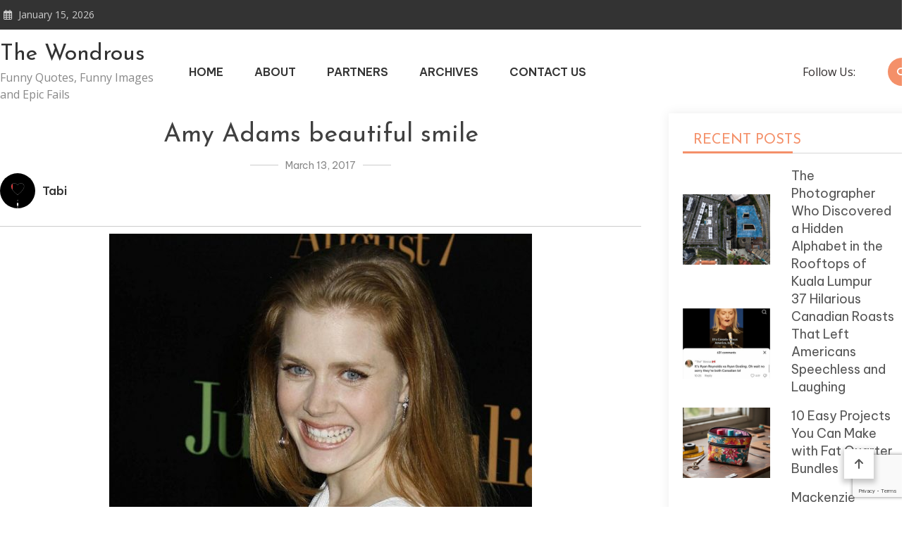

--- FILE ---
content_type: text/html; charset=utf-8
request_url: https://www.google.com/recaptcha/api2/anchor?ar=1&k=6LfnH2wnAAAAACN0Efw8k1gAX2Cgw5CadBtKt9Yz&co=aHR0cHM6Ly90aGV3b25kcm91cy5jb206NDQz&hl=en&v=PoyoqOPhxBO7pBk68S4YbpHZ&size=invisible&anchor-ms=20000&execute-ms=30000&cb=1vf6s27q7ah8
body_size: 48585
content:
<!DOCTYPE HTML><html dir="ltr" lang="en"><head><meta http-equiv="Content-Type" content="text/html; charset=UTF-8">
<meta http-equiv="X-UA-Compatible" content="IE=edge">
<title>reCAPTCHA</title>
<style type="text/css">
/* cyrillic-ext */
@font-face {
  font-family: 'Roboto';
  font-style: normal;
  font-weight: 400;
  font-stretch: 100%;
  src: url(//fonts.gstatic.com/s/roboto/v48/KFO7CnqEu92Fr1ME7kSn66aGLdTylUAMa3GUBHMdazTgWw.woff2) format('woff2');
  unicode-range: U+0460-052F, U+1C80-1C8A, U+20B4, U+2DE0-2DFF, U+A640-A69F, U+FE2E-FE2F;
}
/* cyrillic */
@font-face {
  font-family: 'Roboto';
  font-style: normal;
  font-weight: 400;
  font-stretch: 100%;
  src: url(//fonts.gstatic.com/s/roboto/v48/KFO7CnqEu92Fr1ME7kSn66aGLdTylUAMa3iUBHMdazTgWw.woff2) format('woff2');
  unicode-range: U+0301, U+0400-045F, U+0490-0491, U+04B0-04B1, U+2116;
}
/* greek-ext */
@font-face {
  font-family: 'Roboto';
  font-style: normal;
  font-weight: 400;
  font-stretch: 100%;
  src: url(//fonts.gstatic.com/s/roboto/v48/KFO7CnqEu92Fr1ME7kSn66aGLdTylUAMa3CUBHMdazTgWw.woff2) format('woff2');
  unicode-range: U+1F00-1FFF;
}
/* greek */
@font-face {
  font-family: 'Roboto';
  font-style: normal;
  font-weight: 400;
  font-stretch: 100%;
  src: url(//fonts.gstatic.com/s/roboto/v48/KFO7CnqEu92Fr1ME7kSn66aGLdTylUAMa3-UBHMdazTgWw.woff2) format('woff2');
  unicode-range: U+0370-0377, U+037A-037F, U+0384-038A, U+038C, U+038E-03A1, U+03A3-03FF;
}
/* math */
@font-face {
  font-family: 'Roboto';
  font-style: normal;
  font-weight: 400;
  font-stretch: 100%;
  src: url(//fonts.gstatic.com/s/roboto/v48/KFO7CnqEu92Fr1ME7kSn66aGLdTylUAMawCUBHMdazTgWw.woff2) format('woff2');
  unicode-range: U+0302-0303, U+0305, U+0307-0308, U+0310, U+0312, U+0315, U+031A, U+0326-0327, U+032C, U+032F-0330, U+0332-0333, U+0338, U+033A, U+0346, U+034D, U+0391-03A1, U+03A3-03A9, U+03B1-03C9, U+03D1, U+03D5-03D6, U+03F0-03F1, U+03F4-03F5, U+2016-2017, U+2034-2038, U+203C, U+2040, U+2043, U+2047, U+2050, U+2057, U+205F, U+2070-2071, U+2074-208E, U+2090-209C, U+20D0-20DC, U+20E1, U+20E5-20EF, U+2100-2112, U+2114-2115, U+2117-2121, U+2123-214F, U+2190, U+2192, U+2194-21AE, U+21B0-21E5, U+21F1-21F2, U+21F4-2211, U+2213-2214, U+2216-22FF, U+2308-230B, U+2310, U+2319, U+231C-2321, U+2336-237A, U+237C, U+2395, U+239B-23B7, U+23D0, U+23DC-23E1, U+2474-2475, U+25AF, U+25B3, U+25B7, U+25BD, U+25C1, U+25CA, U+25CC, U+25FB, U+266D-266F, U+27C0-27FF, U+2900-2AFF, U+2B0E-2B11, U+2B30-2B4C, U+2BFE, U+3030, U+FF5B, U+FF5D, U+1D400-1D7FF, U+1EE00-1EEFF;
}
/* symbols */
@font-face {
  font-family: 'Roboto';
  font-style: normal;
  font-weight: 400;
  font-stretch: 100%;
  src: url(//fonts.gstatic.com/s/roboto/v48/KFO7CnqEu92Fr1ME7kSn66aGLdTylUAMaxKUBHMdazTgWw.woff2) format('woff2');
  unicode-range: U+0001-000C, U+000E-001F, U+007F-009F, U+20DD-20E0, U+20E2-20E4, U+2150-218F, U+2190, U+2192, U+2194-2199, U+21AF, U+21E6-21F0, U+21F3, U+2218-2219, U+2299, U+22C4-22C6, U+2300-243F, U+2440-244A, U+2460-24FF, U+25A0-27BF, U+2800-28FF, U+2921-2922, U+2981, U+29BF, U+29EB, U+2B00-2BFF, U+4DC0-4DFF, U+FFF9-FFFB, U+10140-1018E, U+10190-1019C, U+101A0, U+101D0-101FD, U+102E0-102FB, U+10E60-10E7E, U+1D2C0-1D2D3, U+1D2E0-1D37F, U+1F000-1F0FF, U+1F100-1F1AD, U+1F1E6-1F1FF, U+1F30D-1F30F, U+1F315, U+1F31C, U+1F31E, U+1F320-1F32C, U+1F336, U+1F378, U+1F37D, U+1F382, U+1F393-1F39F, U+1F3A7-1F3A8, U+1F3AC-1F3AF, U+1F3C2, U+1F3C4-1F3C6, U+1F3CA-1F3CE, U+1F3D4-1F3E0, U+1F3ED, U+1F3F1-1F3F3, U+1F3F5-1F3F7, U+1F408, U+1F415, U+1F41F, U+1F426, U+1F43F, U+1F441-1F442, U+1F444, U+1F446-1F449, U+1F44C-1F44E, U+1F453, U+1F46A, U+1F47D, U+1F4A3, U+1F4B0, U+1F4B3, U+1F4B9, U+1F4BB, U+1F4BF, U+1F4C8-1F4CB, U+1F4D6, U+1F4DA, U+1F4DF, U+1F4E3-1F4E6, U+1F4EA-1F4ED, U+1F4F7, U+1F4F9-1F4FB, U+1F4FD-1F4FE, U+1F503, U+1F507-1F50B, U+1F50D, U+1F512-1F513, U+1F53E-1F54A, U+1F54F-1F5FA, U+1F610, U+1F650-1F67F, U+1F687, U+1F68D, U+1F691, U+1F694, U+1F698, U+1F6AD, U+1F6B2, U+1F6B9-1F6BA, U+1F6BC, U+1F6C6-1F6CF, U+1F6D3-1F6D7, U+1F6E0-1F6EA, U+1F6F0-1F6F3, U+1F6F7-1F6FC, U+1F700-1F7FF, U+1F800-1F80B, U+1F810-1F847, U+1F850-1F859, U+1F860-1F887, U+1F890-1F8AD, U+1F8B0-1F8BB, U+1F8C0-1F8C1, U+1F900-1F90B, U+1F93B, U+1F946, U+1F984, U+1F996, U+1F9E9, U+1FA00-1FA6F, U+1FA70-1FA7C, U+1FA80-1FA89, U+1FA8F-1FAC6, U+1FACE-1FADC, U+1FADF-1FAE9, U+1FAF0-1FAF8, U+1FB00-1FBFF;
}
/* vietnamese */
@font-face {
  font-family: 'Roboto';
  font-style: normal;
  font-weight: 400;
  font-stretch: 100%;
  src: url(//fonts.gstatic.com/s/roboto/v48/KFO7CnqEu92Fr1ME7kSn66aGLdTylUAMa3OUBHMdazTgWw.woff2) format('woff2');
  unicode-range: U+0102-0103, U+0110-0111, U+0128-0129, U+0168-0169, U+01A0-01A1, U+01AF-01B0, U+0300-0301, U+0303-0304, U+0308-0309, U+0323, U+0329, U+1EA0-1EF9, U+20AB;
}
/* latin-ext */
@font-face {
  font-family: 'Roboto';
  font-style: normal;
  font-weight: 400;
  font-stretch: 100%;
  src: url(//fonts.gstatic.com/s/roboto/v48/KFO7CnqEu92Fr1ME7kSn66aGLdTylUAMa3KUBHMdazTgWw.woff2) format('woff2');
  unicode-range: U+0100-02BA, U+02BD-02C5, U+02C7-02CC, U+02CE-02D7, U+02DD-02FF, U+0304, U+0308, U+0329, U+1D00-1DBF, U+1E00-1E9F, U+1EF2-1EFF, U+2020, U+20A0-20AB, U+20AD-20C0, U+2113, U+2C60-2C7F, U+A720-A7FF;
}
/* latin */
@font-face {
  font-family: 'Roboto';
  font-style: normal;
  font-weight: 400;
  font-stretch: 100%;
  src: url(//fonts.gstatic.com/s/roboto/v48/KFO7CnqEu92Fr1ME7kSn66aGLdTylUAMa3yUBHMdazQ.woff2) format('woff2');
  unicode-range: U+0000-00FF, U+0131, U+0152-0153, U+02BB-02BC, U+02C6, U+02DA, U+02DC, U+0304, U+0308, U+0329, U+2000-206F, U+20AC, U+2122, U+2191, U+2193, U+2212, U+2215, U+FEFF, U+FFFD;
}
/* cyrillic-ext */
@font-face {
  font-family: 'Roboto';
  font-style: normal;
  font-weight: 500;
  font-stretch: 100%;
  src: url(//fonts.gstatic.com/s/roboto/v48/KFO7CnqEu92Fr1ME7kSn66aGLdTylUAMa3GUBHMdazTgWw.woff2) format('woff2');
  unicode-range: U+0460-052F, U+1C80-1C8A, U+20B4, U+2DE0-2DFF, U+A640-A69F, U+FE2E-FE2F;
}
/* cyrillic */
@font-face {
  font-family: 'Roboto';
  font-style: normal;
  font-weight: 500;
  font-stretch: 100%;
  src: url(//fonts.gstatic.com/s/roboto/v48/KFO7CnqEu92Fr1ME7kSn66aGLdTylUAMa3iUBHMdazTgWw.woff2) format('woff2');
  unicode-range: U+0301, U+0400-045F, U+0490-0491, U+04B0-04B1, U+2116;
}
/* greek-ext */
@font-face {
  font-family: 'Roboto';
  font-style: normal;
  font-weight: 500;
  font-stretch: 100%;
  src: url(//fonts.gstatic.com/s/roboto/v48/KFO7CnqEu92Fr1ME7kSn66aGLdTylUAMa3CUBHMdazTgWw.woff2) format('woff2');
  unicode-range: U+1F00-1FFF;
}
/* greek */
@font-face {
  font-family: 'Roboto';
  font-style: normal;
  font-weight: 500;
  font-stretch: 100%;
  src: url(//fonts.gstatic.com/s/roboto/v48/KFO7CnqEu92Fr1ME7kSn66aGLdTylUAMa3-UBHMdazTgWw.woff2) format('woff2');
  unicode-range: U+0370-0377, U+037A-037F, U+0384-038A, U+038C, U+038E-03A1, U+03A3-03FF;
}
/* math */
@font-face {
  font-family: 'Roboto';
  font-style: normal;
  font-weight: 500;
  font-stretch: 100%;
  src: url(//fonts.gstatic.com/s/roboto/v48/KFO7CnqEu92Fr1ME7kSn66aGLdTylUAMawCUBHMdazTgWw.woff2) format('woff2');
  unicode-range: U+0302-0303, U+0305, U+0307-0308, U+0310, U+0312, U+0315, U+031A, U+0326-0327, U+032C, U+032F-0330, U+0332-0333, U+0338, U+033A, U+0346, U+034D, U+0391-03A1, U+03A3-03A9, U+03B1-03C9, U+03D1, U+03D5-03D6, U+03F0-03F1, U+03F4-03F5, U+2016-2017, U+2034-2038, U+203C, U+2040, U+2043, U+2047, U+2050, U+2057, U+205F, U+2070-2071, U+2074-208E, U+2090-209C, U+20D0-20DC, U+20E1, U+20E5-20EF, U+2100-2112, U+2114-2115, U+2117-2121, U+2123-214F, U+2190, U+2192, U+2194-21AE, U+21B0-21E5, U+21F1-21F2, U+21F4-2211, U+2213-2214, U+2216-22FF, U+2308-230B, U+2310, U+2319, U+231C-2321, U+2336-237A, U+237C, U+2395, U+239B-23B7, U+23D0, U+23DC-23E1, U+2474-2475, U+25AF, U+25B3, U+25B7, U+25BD, U+25C1, U+25CA, U+25CC, U+25FB, U+266D-266F, U+27C0-27FF, U+2900-2AFF, U+2B0E-2B11, U+2B30-2B4C, U+2BFE, U+3030, U+FF5B, U+FF5D, U+1D400-1D7FF, U+1EE00-1EEFF;
}
/* symbols */
@font-face {
  font-family: 'Roboto';
  font-style: normal;
  font-weight: 500;
  font-stretch: 100%;
  src: url(//fonts.gstatic.com/s/roboto/v48/KFO7CnqEu92Fr1ME7kSn66aGLdTylUAMaxKUBHMdazTgWw.woff2) format('woff2');
  unicode-range: U+0001-000C, U+000E-001F, U+007F-009F, U+20DD-20E0, U+20E2-20E4, U+2150-218F, U+2190, U+2192, U+2194-2199, U+21AF, U+21E6-21F0, U+21F3, U+2218-2219, U+2299, U+22C4-22C6, U+2300-243F, U+2440-244A, U+2460-24FF, U+25A0-27BF, U+2800-28FF, U+2921-2922, U+2981, U+29BF, U+29EB, U+2B00-2BFF, U+4DC0-4DFF, U+FFF9-FFFB, U+10140-1018E, U+10190-1019C, U+101A0, U+101D0-101FD, U+102E0-102FB, U+10E60-10E7E, U+1D2C0-1D2D3, U+1D2E0-1D37F, U+1F000-1F0FF, U+1F100-1F1AD, U+1F1E6-1F1FF, U+1F30D-1F30F, U+1F315, U+1F31C, U+1F31E, U+1F320-1F32C, U+1F336, U+1F378, U+1F37D, U+1F382, U+1F393-1F39F, U+1F3A7-1F3A8, U+1F3AC-1F3AF, U+1F3C2, U+1F3C4-1F3C6, U+1F3CA-1F3CE, U+1F3D4-1F3E0, U+1F3ED, U+1F3F1-1F3F3, U+1F3F5-1F3F7, U+1F408, U+1F415, U+1F41F, U+1F426, U+1F43F, U+1F441-1F442, U+1F444, U+1F446-1F449, U+1F44C-1F44E, U+1F453, U+1F46A, U+1F47D, U+1F4A3, U+1F4B0, U+1F4B3, U+1F4B9, U+1F4BB, U+1F4BF, U+1F4C8-1F4CB, U+1F4D6, U+1F4DA, U+1F4DF, U+1F4E3-1F4E6, U+1F4EA-1F4ED, U+1F4F7, U+1F4F9-1F4FB, U+1F4FD-1F4FE, U+1F503, U+1F507-1F50B, U+1F50D, U+1F512-1F513, U+1F53E-1F54A, U+1F54F-1F5FA, U+1F610, U+1F650-1F67F, U+1F687, U+1F68D, U+1F691, U+1F694, U+1F698, U+1F6AD, U+1F6B2, U+1F6B9-1F6BA, U+1F6BC, U+1F6C6-1F6CF, U+1F6D3-1F6D7, U+1F6E0-1F6EA, U+1F6F0-1F6F3, U+1F6F7-1F6FC, U+1F700-1F7FF, U+1F800-1F80B, U+1F810-1F847, U+1F850-1F859, U+1F860-1F887, U+1F890-1F8AD, U+1F8B0-1F8BB, U+1F8C0-1F8C1, U+1F900-1F90B, U+1F93B, U+1F946, U+1F984, U+1F996, U+1F9E9, U+1FA00-1FA6F, U+1FA70-1FA7C, U+1FA80-1FA89, U+1FA8F-1FAC6, U+1FACE-1FADC, U+1FADF-1FAE9, U+1FAF0-1FAF8, U+1FB00-1FBFF;
}
/* vietnamese */
@font-face {
  font-family: 'Roboto';
  font-style: normal;
  font-weight: 500;
  font-stretch: 100%;
  src: url(//fonts.gstatic.com/s/roboto/v48/KFO7CnqEu92Fr1ME7kSn66aGLdTylUAMa3OUBHMdazTgWw.woff2) format('woff2');
  unicode-range: U+0102-0103, U+0110-0111, U+0128-0129, U+0168-0169, U+01A0-01A1, U+01AF-01B0, U+0300-0301, U+0303-0304, U+0308-0309, U+0323, U+0329, U+1EA0-1EF9, U+20AB;
}
/* latin-ext */
@font-face {
  font-family: 'Roboto';
  font-style: normal;
  font-weight: 500;
  font-stretch: 100%;
  src: url(//fonts.gstatic.com/s/roboto/v48/KFO7CnqEu92Fr1ME7kSn66aGLdTylUAMa3KUBHMdazTgWw.woff2) format('woff2');
  unicode-range: U+0100-02BA, U+02BD-02C5, U+02C7-02CC, U+02CE-02D7, U+02DD-02FF, U+0304, U+0308, U+0329, U+1D00-1DBF, U+1E00-1E9F, U+1EF2-1EFF, U+2020, U+20A0-20AB, U+20AD-20C0, U+2113, U+2C60-2C7F, U+A720-A7FF;
}
/* latin */
@font-face {
  font-family: 'Roboto';
  font-style: normal;
  font-weight: 500;
  font-stretch: 100%;
  src: url(//fonts.gstatic.com/s/roboto/v48/KFO7CnqEu92Fr1ME7kSn66aGLdTylUAMa3yUBHMdazQ.woff2) format('woff2');
  unicode-range: U+0000-00FF, U+0131, U+0152-0153, U+02BB-02BC, U+02C6, U+02DA, U+02DC, U+0304, U+0308, U+0329, U+2000-206F, U+20AC, U+2122, U+2191, U+2193, U+2212, U+2215, U+FEFF, U+FFFD;
}
/* cyrillic-ext */
@font-face {
  font-family: 'Roboto';
  font-style: normal;
  font-weight: 900;
  font-stretch: 100%;
  src: url(//fonts.gstatic.com/s/roboto/v48/KFO7CnqEu92Fr1ME7kSn66aGLdTylUAMa3GUBHMdazTgWw.woff2) format('woff2');
  unicode-range: U+0460-052F, U+1C80-1C8A, U+20B4, U+2DE0-2DFF, U+A640-A69F, U+FE2E-FE2F;
}
/* cyrillic */
@font-face {
  font-family: 'Roboto';
  font-style: normal;
  font-weight: 900;
  font-stretch: 100%;
  src: url(//fonts.gstatic.com/s/roboto/v48/KFO7CnqEu92Fr1ME7kSn66aGLdTylUAMa3iUBHMdazTgWw.woff2) format('woff2');
  unicode-range: U+0301, U+0400-045F, U+0490-0491, U+04B0-04B1, U+2116;
}
/* greek-ext */
@font-face {
  font-family: 'Roboto';
  font-style: normal;
  font-weight: 900;
  font-stretch: 100%;
  src: url(//fonts.gstatic.com/s/roboto/v48/KFO7CnqEu92Fr1ME7kSn66aGLdTylUAMa3CUBHMdazTgWw.woff2) format('woff2');
  unicode-range: U+1F00-1FFF;
}
/* greek */
@font-face {
  font-family: 'Roboto';
  font-style: normal;
  font-weight: 900;
  font-stretch: 100%;
  src: url(//fonts.gstatic.com/s/roboto/v48/KFO7CnqEu92Fr1ME7kSn66aGLdTylUAMa3-UBHMdazTgWw.woff2) format('woff2');
  unicode-range: U+0370-0377, U+037A-037F, U+0384-038A, U+038C, U+038E-03A1, U+03A3-03FF;
}
/* math */
@font-face {
  font-family: 'Roboto';
  font-style: normal;
  font-weight: 900;
  font-stretch: 100%;
  src: url(//fonts.gstatic.com/s/roboto/v48/KFO7CnqEu92Fr1ME7kSn66aGLdTylUAMawCUBHMdazTgWw.woff2) format('woff2');
  unicode-range: U+0302-0303, U+0305, U+0307-0308, U+0310, U+0312, U+0315, U+031A, U+0326-0327, U+032C, U+032F-0330, U+0332-0333, U+0338, U+033A, U+0346, U+034D, U+0391-03A1, U+03A3-03A9, U+03B1-03C9, U+03D1, U+03D5-03D6, U+03F0-03F1, U+03F4-03F5, U+2016-2017, U+2034-2038, U+203C, U+2040, U+2043, U+2047, U+2050, U+2057, U+205F, U+2070-2071, U+2074-208E, U+2090-209C, U+20D0-20DC, U+20E1, U+20E5-20EF, U+2100-2112, U+2114-2115, U+2117-2121, U+2123-214F, U+2190, U+2192, U+2194-21AE, U+21B0-21E5, U+21F1-21F2, U+21F4-2211, U+2213-2214, U+2216-22FF, U+2308-230B, U+2310, U+2319, U+231C-2321, U+2336-237A, U+237C, U+2395, U+239B-23B7, U+23D0, U+23DC-23E1, U+2474-2475, U+25AF, U+25B3, U+25B7, U+25BD, U+25C1, U+25CA, U+25CC, U+25FB, U+266D-266F, U+27C0-27FF, U+2900-2AFF, U+2B0E-2B11, U+2B30-2B4C, U+2BFE, U+3030, U+FF5B, U+FF5D, U+1D400-1D7FF, U+1EE00-1EEFF;
}
/* symbols */
@font-face {
  font-family: 'Roboto';
  font-style: normal;
  font-weight: 900;
  font-stretch: 100%;
  src: url(//fonts.gstatic.com/s/roboto/v48/KFO7CnqEu92Fr1ME7kSn66aGLdTylUAMaxKUBHMdazTgWw.woff2) format('woff2');
  unicode-range: U+0001-000C, U+000E-001F, U+007F-009F, U+20DD-20E0, U+20E2-20E4, U+2150-218F, U+2190, U+2192, U+2194-2199, U+21AF, U+21E6-21F0, U+21F3, U+2218-2219, U+2299, U+22C4-22C6, U+2300-243F, U+2440-244A, U+2460-24FF, U+25A0-27BF, U+2800-28FF, U+2921-2922, U+2981, U+29BF, U+29EB, U+2B00-2BFF, U+4DC0-4DFF, U+FFF9-FFFB, U+10140-1018E, U+10190-1019C, U+101A0, U+101D0-101FD, U+102E0-102FB, U+10E60-10E7E, U+1D2C0-1D2D3, U+1D2E0-1D37F, U+1F000-1F0FF, U+1F100-1F1AD, U+1F1E6-1F1FF, U+1F30D-1F30F, U+1F315, U+1F31C, U+1F31E, U+1F320-1F32C, U+1F336, U+1F378, U+1F37D, U+1F382, U+1F393-1F39F, U+1F3A7-1F3A8, U+1F3AC-1F3AF, U+1F3C2, U+1F3C4-1F3C6, U+1F3CA-1F3CE, U+1F3D4-1F3E0, U+1F3ED, U+1F3F1-1F3F3, U+1F3F5-1F3F7, U+1F408, U+1F415, U+1F41F, U+1F426, U+1F43F, U+1F441-1F442, U+1F444, U+1F446-1F449, U+1F44C-1F44E, U+1F453, U+1F46A, U+1F47D, U+1F4A3, U+1F4B0, U+1F4B3, U+1F4B9, U+1F4BB, U+1F4BF, U+1F4C8-1F4CB, U+1F4D6, U+1F4DA, U+1F4DF, U+1F4E3-1F4E6, U+1F4EA-1F4ED, U+1F4F7, U+1F4F9-1F4FB, U+1F4FD-1F4FE, U+1F503, U+1F507-1F50B, U+1F50D, U+1F512-1F513, U+1F53E-1F54A, U+1F54F-1F5FA, U+1F610, U+1F650-1F67F, U+1F687, U+1F68D, U+1F691, U+1F694, U+1F698, U+1F6AD, U+1F6B2, U+1F6B9-1F6BA, U+1F6BC, U+1F6C6-1F6CF, U+1F6D3-1F6D7, U+1F6E0-1F6EA, U+1F6F0-1F6F3, U+1F6F7-1F6FC, U+1F700-1F7FF, U+1F800-1F80B, U+1F810-1F847, U+1F850-1F859, U+1F860-1F887, U+1F890-1F8AD, U+1F8B0-1F8BB, U+1F8C0-1F8C1, U+1F900-1F90B, U+1F93B, U+1F946, U+1F984, U+1F996, U+1F9E9, U+1FA00-1FA6F, U+1FA70-1FA7C, U+1FA80-1FA89, U+1FA8F-1FAC6, U+1FACE-1FADC, U+1FADF-1FAE9, U+1FAF0-1FAF8, U+1FB00-1FBFF;
}
/* vietnamese */
@font-face {
  font-family: 'Roboto';
  font-style: normal;
  font-weight: 900;
  font-stretch: 100%;
  src: url(//fonts.gstatic.com/s/roboto/v48/KFO7CnqEu92Fr1ME7kSn66aGLdTylUAMa3OUBHMdazTgWw.woff2) format('woff2');
  unicode-range: U+0102-0103, U+0110-0111, U+0128-0129, U+0168-0169, U+01A0-01A1, U+01AF-01B0, U+0300-0301, U+0303-0304, U+0308-0309, U+0323, U+0329, U+1EA0-1EF9, U+20AB;
}
/* latin-ext */
@font-face {
  font-family: 'Roboto';
  font-style: normal;
  font-weight: 900;
  font-stretch: 100%;
  src: url(//fonts.gstatic.com/s/roboto/v48/KFO7CnqEu92Fr1ME7kSn66aGLdTylUAMa3KUBHMdazTgWw.woff2) format('woff2');
  unicode-range: U+0100-02BA, U+02BD-02C5, U+02C7-02CC, U+02CE-02D7, U+02DD-02FF, U+0304, U+0308, U+0329, U+1D00-1DBF, U+1E00-1E9F, U+1EF2-1EFF, U+2020, U+20A0-20AB, U+20AD-20C0, U+2113, U+2C60-2C7F, U+A720-A7FF;
}
/* latin */
@font-face {
  font-family: 'Roboto';
  font-style: normal;
  font-weight: 900;
  font-stretch: 100%;
  src: url(//fonts.gstatic.com/s/roboto/v48/KFO7CnqEu92Fr1ME7kSn66aGLdTylUAMa3yUBHMdazQ.woff2) format('woff2');
  unicode-range: U+0000-00FF, U+0131, U+0152-0153, U+02BB-02BC, U+02C6, U+02DA, U+02DC, U+0304, U+0308, U+0329, U+2000-206F, U+20AC, U+2122, U+2191, U+2193, U+2212, U+2215, U+FEFF, U+FFFD;
}

</style>
<link rel="stylesheet" type="text/css" href="https://www.gstatic.com/recaptcha/releases/PoyoqOPhxBO7pBk68S4YbpHZ/styles__ltr.css">
<script nonce="GwMZQnjOdpvoO_538QWY8g" type="text/javascript">window['__recaptcha_api'] = 'https://www.google.com/recaptcha/api2/';</script>
<script type="text/javascript" src="https://www.gstatic.com/recaptcha/releases/PoyoqOPhxBO7pBk68S4YbpHZ/recaptcha__en.js" nonce="GwMZQnjOdpvoO_538QWY8g">
      
    </script></head>
<body><div id="rc-anchor-alert" class="rc-anchor-alert"></div>
<input type="hidden" id="recaptcha-token" value="[base64]">
<script type="text/javascript" nonce="GwMZQnjOdpvoO_538QWY8g">
      recaptcha.anchor.Main.init("[\x22ainput\x22,[\x22bgdata\x22,\x22\x22,\[base64]/[base64]/[base64]/[base64]/[base64]/[base64]/[base64]/[base64]/[base64]/[base64]\\u003d\x22,\[base64]\x22,\x22HC53wpo9TsKFbMKmHwDDj3bDvMKULsOgasOvWsKjXGFCw6cCwpsvw5NbYsOBw4jCt13DlsOpw43Cj8Kyw5DChcKcw6XClcOuw6/DiBl/[base64]/JUDCoMOIPXvDuMO+w7HDocOBHTI9woPDlQDDlcKYw65pw7gOFsKfNcKQcMK6AgPDgk3Cg8OeJE5Hw6lpwqt/wqHDulsbWlc/EcOPw7FNQz/CncKQeMK4B8Kfw5xrw7PDvCXCrlnChQLDnsKVLcKiLWprJwhadcK8LMOgEcOaKXQRw7zCgm/DqcObXMKVwpnCgcO9wqpsasKYwp3CsxbCusKRwq3Cuwtrwptiw6bCvsKxw47ChH3DmyEcwqvCrcKgw4wcwpXDlDMOwrDCrVhZNsOlCMO3w4dVw7d2w57CgcOEAAlWw7JPw73CnkrDgFvDkXXDg2wOw61iYsKRdX/DjDwmZXI2R8KUwpLCvRB1w4/DmcOPw4zDhFZjJVUIw7LDskjDoWE/CgxRXsKXwo0KasOkw4DDihsGOsOkwqvCo8KfbcOPCcOvwoZaZ8OjAwg6a8O8w6XCicK2wpV7w5Uta27CtSnDm8KQw6bDkcO/[base64]/DjMKgw6/ClcKKf8OTwo4qbgwUUyLClSLCgsOqL8KRb2zCkHxJfMK4wqh3w6Zfwp7CoMOnwqvCqsKCDcOrYAnDt8O5wr3Cu1dvwrUoRsKjw6hPUMOLIU7Dum/ChjYJPcKBaXLDncKawqrCrwTDrzrCq8KQRXFJwrTCjjzCi27CqiB4J8KgWMO6BUDDp8KIwpHDnsK6cSzCpXU6DcOLC8OFwrt8w6zCk8OkIsKjw6TCohfCog/CpH8RXsKrRTMmw6jCixxGb8OSwqbChVzDiTwcwp5Owr0zLHXCtkDDql/[base64]/DqcONw4dnwrbDssKOwokGwrDDlmLCpR8OwoEEw5ZRw5zDsytjH8Kjw4HDgsOedH41bMKmw5ldw7rCpFU0worDqMOxwpvCu8Kow5jCjcKZPcKNwplvwoALwphYw5bCjhMxw4TDvSDDowrDiCNhXcOqwo1vw7UlNMOvwr/DksKwVxbCjAcALAXCksOiBsKPwq7DoSrCv2E4UMKJw45Ow65/NzJlw7rDvMKyOsO2XsKTwo11w7PDhX7Dj8KGDGfDukbChMOtw6NzEx7DhxxgwqVSwrcxGx/DtMOSwq48N2bCqMO8VhbDn1NIwoPCjiPCoXjDpQkEwpnDuhDCvgh+DDpbw5zCjRLCocKScAZNa8OFJn3Cp8O5w7DDhRTCmMOsfzVUwqhqwopWXwrCnTfCl8Olw5Uiw7TCqErDmlZpw6TCgCJLFnUbwoshwo/DqMOkw5oywp1kQ8ONeXM/flEFTCrChcKNw6pMwq4Zw4zChcOvFMKzLMONW0HDuGnDgsODPAg/Dz9Jw7Z1RmbDkMKHAMKUwr3DtgnClcK7wqbClsOTwpHDtiXCj8KpUE/DnMKYwqfDrMK4w6/Dp8OxZCjCgWnClMOJw4rCjcKKWsKww4HDv0hNfy0yQcK1aXdNTsOGJ8OHV015wpjDsMOeUsKXAlwUw4zCg28kw59BD8Kuw5XDuC4jw5x5CMK/[base64]/[base64]/WMOkB8O/woFTw7ATdQjDosOawovCrgAXf3rCksOqU8KMw5AEwrvCq2wYFcOaEMKcTm3CvGAsElnDpHPDvcOfwqAFdsKVdMKiw51GNsKMLcOFw4/Crj3CocO9w7INQMOnSxESNcOrw6vCn8OOw4/CugJmw7p8wpzCgH1fbDxmw6rCpAnDsGo5TREvMjhdw7bDqht4KiR/XsKdw4wEw4/[base64]/[base64]/DnMOJwrsuw6fDjsKrwofCtsKJw6bDmMOqw6lUw5HDsMOjXks9U8OkwrrDicOuw4wuNiM1wpR5Rx3Cmi7Dp8O2wojCrcKyZsO7QhLDkUwtwos8w7FewoLChmTDpsOnPD/DpkzDhcOkwrLDqivDi0XCs8O+wrJEKhfDqm0vwoZlw7B8w7l7CMOISyFbw7nCnMKiw4jCnwnDlQ7CnnfCq2HDpkZ/ScKVBQJwesKnworDg3Bnw4vCoFXDm8OWcsOmNkPDjsOrwr/CvSjClB57w7DDiAUfTRR9w6UGT8OAAMOjw4DCpEzCu23Cu8KdXsKELyRmFjw1w6HDo8KTw7/CnkVma1fDllwANcOCVRF5IgDDlWTDmTk9wqYjwqkCZ8Kwwptaw7MMwq9OUsOJT01vHV7Cs1fDsRcNQX0gRTbCuMKRw60xwpPDq8Oew5Itwq/CpMK3byNww7rDpzrCo301U8OHfcOUw4bCosKwwoTCiMORa1XDmMOFaVHDth8AODRIwqdkw5ULw6jCgMK8wrjCscKVw5USQDLDu1QHw7PCiMK+VTxkw61ew6VBw5rCscKQw7bDncKvZSlrwr4gwqNvRg/CgcKPw4k0w7ZiwpQ+NjbDjMOpCyktVSrCrsKlT8O/wrLDqMKGeMKww7V6CMKKw7s6woXCg8KOUG15wqsMw6VYwrRJw5XDqMK7DMOkwqhWJivCtkZYw703UkBZw7cvwqbDssO3wrfCksKYw7IJw4NVFg7Cu8KEwqvCqkrCosORVMKVw43Co8Khd8KXNMOkCSHCocK/TW/[base64]/[base64]/Dn3NCXMOwwoZ7w6LDrGUFwp7DpjzCscOYwoYqwrHCgyzDtgJ8wpxaYMK1w7zCpRXDlcKCwpbDqcOFw6kxNMOYw40dScK+AcKxbcOXwrjDn3c5w41OVhwwTXxkRBHDvsKvKRnDocO2XMOFw5fCrT7CjcKZXh96B8OLZxk4SMOKHArDjB0lPsKkw4/Ck8KWKG7Dhk7DksO8wqzCp8KHccOxw4jCiSfCnsO/[base64]/NFPClxfDkjjCvEPDskTDv2bCohHCg8KSAcKkFMKxMsKtC1DCtW9nwrHDgXFzJR4XNgzCkEbCuCPDt8Kic053wplTwrRaw5/CuMOhYV00w7/Cv8Oow7jCjsOIwpHDqcO6IlXCuxpNLcOIwpTDhH8nwohBZVPCoApRw5jCtMOVVinCgcO+VMO0w7rCqjJJAsKewp/CnxFsDMO5w6svw6FIw43DvQTDqj0tC8OYw6Qnw6g3w5I0fsOBeBrDtMK3w5IyasKLZMORMk3CqcOHNxMSwr05w6/CmsONa3PCl8OZH8O0Z8KheMOwV8K9PcOKwpLClAN4wpVnf8O9NcK9wrxAw6tNYMOTbMKkdcOdBcKsw40hK0fCpnvDisOwwoTCsMOqecKXw4LDqsKJw6VqKMKnNcOAw6w8wppHw41DwqNawqbDhMOMw7LDtGhXQcKUBcKvw4RCwpDDusKtw5wdajhew6XDrWpYKz/CqUMqEcKuw6USwo3CrU91wrvDhDbCisO3wpjDvsKUw4rCnMK1w5dBUsKtCRnChMO0CMK5Q8KKw6Y/[base64]/Cg8OBwpjDm8K7w6vCoyPDhMKdw6FvZSkuwrogw4UBUV3CjMOFw681w6h+KiDDq8K4PcOjaEYXwphsLFHCsMKYwoDDvMOjG3vCuSHCgsOydsKtJ8K0wojCpsK+AAZiwqfCoMORLMOBBXHDi2HCscOdw4Q/[base64]/CnAxuB8Oqw4fDn8KMSMOfwqUrwoDCjDg+wpsRTcOjw5fCi8OMdMKATD/CoTwiUTg1agnCnUfCkcKRQQkFwp/Dv2p3wqPDocKVwqnCl8OzBUjDvCTDtlPCr2JWCcOkKw8RwoHCkcOFBcO2G2JTTsKtw6MPw63Di8OafsKleVfCnQzCoMKOEsKsAMKcw70tw7/CiREvfcKXw4o5wrxiwq59wo1Rw7g/wpDDusK3d07DgxdUFCDCkn/DhxtwdTUGwoEDw7nDisKewpw9VMKUEHJjIsOmTsK2EMKKwoJmwot1eMOFRGExwpvDk8OpwpPDuDp+AX7CszpFJ8KdZGHDjHzCrE/Du8K5UcOZwozChcOJRcK8RkzCksKSwp9Cw68RRMOewoTDpGbCjsKpaC9uwo8fwqjCihPDvirClwocw7loExTCr8ONwonDqcKMYcOvwr3CpA7CiD9/SVvCoVEAN0FYwrnCoMObN8Kiw61fw7/CrD3Dt8OUWErDqMKVwqzChxsxw7hjwr7Do1DDj8OXwqoiwo0uFC7DnjDCs8K3w7glwp7Cv8KjwrrCh8KnIBs0wrrDuQQrCkvCvcKvMcObP8KzwpdwR8K2DsKOwqQsFWFlWi91wobDilHCt346IcOUREjDjcKsCk/ClsK4G8Oyw6NRHV3CphtpehbChm52wqEpwp3DvUIcw5JeDsOhXmgeNMOlw6VWwrp9RDFxW8Opw40lG8KoQsK3JsOTajzDpcOow41Dwq/[base64]/[base64]/Dh0xEw5jDlcOFG8OFU8K9QiUhw506woHDvMOawrRZCMOJwotnZsOfw7cww5FePCA1w7bCpMO/wrPCpsKKJMOqw4k/wqLDiMOWwq1BwqwVw7XDq301TwLDicOefcKfw5hPZsO8VMKpTgnDgMOkH2QMwqTCusKlRsKZMG7CnBfCvcKOFsOkHMOMBcO3wpwZwq7DrVdhwqNkSsOawoHCmcOMLFUlw7DCssK4a8KYTx0gwolQXMO4wrtKDcKsNMKbwp4Sw6/Cq3kHPMKGJcK+LGDCl8OZW8OGwr3CtQZLIC9DDF8xEwMvw7/DsCZlbsOOw4jDm8OQw5LDrMOYfMO5wqPDr8Oyw7PDvRFmcMO3dR7DusOSw5Qsw7nDu8OuDcK7aQLDvRTCmWt1w47CicKaw51zHkcfF8KfGFHCh8O8woHDnGp5JMOtaC7CgWsewr7Dh8OHUQTCuGl9w6/DjyDCtBUKKxTCtk41GTxQNcOOw6vCgwfDhcK1B28kwrk6wrjCuXNdLsOYZF/CphUFwrTCuFMYHMOTwoDCoX0RSjLDrMKaVBwhRyrDok97wqEOw7I3QVhGw5MkAMOCN8KPJzFYKGJVw7LDjcKlVGPDvSUFejnCondHQsKhDsOGw69kRQRJw48awpzCkDzCssKbwrF6dFfDs8K/S2zCrQA/w71YNjB0JjxAwrLDo8Ozw7fCoMKcw6fDoWPCtmRGGsO8wpZLSsKWMEbCtDtwwoLCrsKpwofCgcKSw5DDt3HCji/Di8KbwqsPwrvDhcOGFjgXM8OEw7zCl3rDixXCvCbCncKOCQx4En06YXwZw6UHw5sIwqzCgcKawpliw5PDlUfCkCfDsy09HsK0FhYPBMKUTsK0woPDvsKDcElDw6HDisKUwotNw7rDqsK/EUPDv8KcXl3DgmQfwqQKQcK1aElawqUZwrgCwqzDkTrCgxE0w67CuMKRw6ZIWMOfwpDDmcKHwojDgFfCtSxcXRPChcObXgdywp19wo1Rw6/Dt1RFBsKqFV9bawDCrcOPwpTCrzdCwptxD3x8KAJNw6NcMB4ww5tWw5YwJBd/[base64]/DucOLw7IKwp4rUTdew6/DpcOQw4PClMOxwrnDusKdw7cmwrhXYsKrCsOGwq7CqsK9w77DhcK6w5cOw7vDmHdRZUwkX8Opw5waw43Ct3TDqwTDvsO/wovDqhbCosOMwptSw6HDqG/Dq2Akw7BLQcKicMKYZkrDpMKmw6cZK8KQYhQxacKdw45iw4zCtWPDo8O7w5AZK1YBw7o4TVxLw6JVTMKiI2/DocKUaHfCrcKfFMK/J0HCtBrCrcO0w7PCl8KYJ2Ryw6h1w45rL3lZJsKEOsOUwrTDn8OYDXPDtMOjwqENwo0ZwpBdw5nCkcKnfcOYw6jDqkPDomvCvMKeK8KqPR0Zw4TCocK4wq/CsTlMw5/[base64]/Dq8KzHkB6N8OVw6PCulHCjnIRwociS8Khw5zCtcOuGy82dsOfw4TDmFg6Z8KFw6nCj2bDsMOEw7BxcXhLwp3DmHDCrsOWw7wNwqLDgMKWwpbDpn1ad0jCncKSJsKZw4TCgcKgwr8Vw5fCq8Kvb3/[base64]/w6jDuXQ2wpFfw4fDhsKDOcKdw5Bdw6DDuAzCtiU5FVzCknjClTdiw79sw5ELTEPCgMKhw5DCisKywpQHw5DDpsKNw5RkwrFfS8OQcsKhHMK/O8Ktw7vDosOMwojDj8KLAR0OLi4jwqfCt8KFVkzDj3I4AsO+CMKkw4/DssKAQcKIVsKow5XDjMKHwpDCjMOSGwIMwrsMwopAE8OaLsK/R8OEw75XFsOtAkzDvkzDn8KnwrkBUkTCvWDDqMKYU8KeVMO6NcODw4VFUcKha20YATLCt1TDlMKNwrRcAF/[base64]/DisKsw6srwpLCjcKkwrYAw70Sw6fClSLDq8KMVgbCpWzCqE8+w4rDl8KSw4dHWMK/w6TCmFwgw5/CiMKPwpMjwofCpF1HGcOhYgrDvMKhO8Opw7wUwoARG3vCsMKYJGDCjz4Rw7MSCcOyw7rCoCPCl8OwwoN2w7fCqgE2wrQPw4rDkwDDq2fDocKhw4HCpn/Dq8K0w5jCsMOCwo44w7TDiRALf3NPw6NuRcKkMsKbLsKUwrVdXnLCh1/DilDDqsKpIF/DssK1wqjCsiUSw4jCmcORMjvCsUNOe8KuaF/[base64]/CvVNYHDbCusODY8Oqw4l4w7fChcOLdsOTw5HCrsKTaRXDlcKiY8Oxw7XDlk5Pwo4sw6vDhsKLSmwVwr3DnzMhw7HDp3TDnlIdSSvCkMKEw6nDrDwIw7vChcKcOgMYw6rDjXR2wrrCnV4uw4fCtcK2dMKnwpNEw7Y5f8O4YzXDiMKeUcORQS/DvSBXAXdXA1HDnGh/EWzCsMOcDlJiw6VPwqIrOFAvB8OSwrXCoG/Cu8OUSCXCi8KeAE4QwrJowrB1UMK3dcOswrkHwo7CvMOjw4cZwotqwqsdNwnDgVbCkMKqCk5Lw77CgmLCpMKuw48XEMOBwpfCvH87UsKyDFbCs8O/SMOQw794w7J3w55rw4UvF8OkbAw/wpJsw77ClMOCa3Qzw4jCj2gdMcKsw5rClMOFw68WVnXCj8KPSMK8MzzDjBLDuWzCm8K4ER/[base64]/w7vDpMONUy85D8O9wqbCuVnCtClswqrDh258dMK/LlfCgDbDisKSNMO4fzbDnsK+aMKdMcKCw67DgQgMKjzDm1gxwppfwobDgMKJQsOhHMKTNMObw4TDl8Ofwowmw60Sw5HDp2XClBIXJGFdw6gpwoHCiz9xcGIQWHx8wo0GKidXHcKEwr3CvQ7DjR8lLsK/w6ZAw6VXwpTDrMOxwoEKHGbDs8KuDljCjB5TwoZUw7DCt8KmYsKqwrVcwozClGlFKcOGw4DDgEHDgQnDoMKFw5NSwrdxGGhCwqLDjMKbw73CrS9uw7zDjcKuwoRJdXxtwqnDgRvCsS9uw7nDtljDknB1w5fDhUfCo0sXw4/CmwLCgMOQFMOvBcK+wqnDhwjDp8OCJ8ORZ0ZMwrTDqFjCgsKgwq3CgsKDeMOvwr7DonpPHMKdw5zCp8KbeMO/w4HCgMOJN8K1wrFlw5x5NgwZR8OVQsOswqtlwqRnwphwSDZHLnLCmQfCoMKTw5cTw7E9w53DlXNZf2zCh3Z2YMODFF1JBMKoJMK5wqTCmsOpw6LDgF01a8OuwoDDt8KwaAfCvhpRwqvDkcOtNMKHCXU/w7vDmC8hX3NZw7URwoYmHsODFsKiOjnDnMKMUlXDp8OxIF/DtcOLKCR5XBUreMKqwrgSCTNewqpjTi7CrFQjAiBISV0WImTDq8Ozwo/Cv8OGcMOXP2vCqBvDlcKIUcKjw6DDkjEYNisYw4DCgcOkenDDkcKfwoBXTcOqw6IZwoLDsgDDlsO6ZBAQBSArHsKyZHhRwo7DlgzCtVTCijTDs8Otw6jDh3VdVRhFwoPDh05twqR0w4AWE8Ombi7DqMK2RsOswo5SVMOfw6nCtsKmQwzCn8KJwoENw6/[base64]/CrMKgRMKmw4HCul5Cwrl5WXc3YBPCq8O4wo9HwrPDjcOiGFRNZcObQxrCuULDmsKnWFp3OGzCqcKqCABffjhLw581w7jDsRnDkcOcCsOcPkXDu8ODCAHDs8KqOSwbwo7Ct3HDjsOjw6rCn8KOwpw0wqnDgcOJR1zDhl7DrD8iwqMswrbCpht2w7vCvGDCnCVsw6/DuHsRG8Ouwo3CmjjDrGFaw6N+wovCr8OPw5saFWV+fMKHRsO3dcOhw6Z3wr7CoMKbw5dHPB0/TMKiWwxUC0A2w4PCiC7CrGRTRxFlw4TCozMEw5/Cty8dw6LDjgHCqsK9McKbGg0OwqPClMOgwofDjsO6wr7DmcOvwp7DvsKswpvDjFPDh24OwpFNwqvDjFnDjsKZL250YDkqw7gPEyZzwrNuKMOrFD5dER/DnsKHw6DDssOqwqNvw4Z6w4ZdVFrCj1bCqcKdTwZNwqxrc8O+QsKMw7UxQsK1wqoVwox0P0Zvw414woBlWsOiIj7Cqj/CpjNDw73DisKRwoTCrsKMw6fDqSrCg0zDosKFYcKzw4TCrsKCB8Ogw7PClg9jwqAWNsKXw5ozwq1LwqTCpMK7dMKEwo9xwrIrayzCqsOdw4nDigEiwrjChMKLGMOPw5UNwofDtFrDi8KGw6TClMKFExTDsjbDtcOSwrlnwqzDjMO8wpB0w4FrFW/[base64]/Dkn7CohxdIHXCkwlNf8KHGsOiwrbDuGYTwqFwZ8Olw5HDjMKlWcKSw7HDgsKhw4dEw74lWsKrwqTCp8KBGRhvP8O+dMOlOsO8wqV9fnZHwpwZw5c3VQcMKHbCqkRnPMK0a3MiQWgJw6t3AcK/w4HCmcOPChhUw5JSP8KSGsOHwqkoaV7ChkY2ecOoVzDDtsOhIMONwpUFGMKOw4LDmBIFw79Bw55YasKSEz3Ch8OKNcKIwpPDk8KfwowURlHCnnzDlhclwoURw57CscK/aW3DgcO1dWXDmcOfYsKEAz7DlCVmw4lWw6/CkhYWO8OuNQdzwpMEQsKmwpPDiHvCqX3DqwbCqsOIwpbDgcK1RMOENWMIw5tqXmljQMOXbknCrMKnBcKvw6g5ID7DtRkVW1LDvcKpw6g8aMOOVDN9wrcqwr8uwoVpw7DCs0zCpsKiBRI/R8OoesOrJcKjRVATwoDDnUcow5VjGwHCq8Ogw6YKHxdgw5EDwoPCi8KLIsKLGikrfHzChcKcS8OmTsOAfm8mEETDrsKnZcKrw5/ClAHDrWB7aXfCrWExeC8ow4/Dr2TDklvDkQbCnMOEwq3Ci8OhMsOhfsOMwrJrGGpTccKbw57Cj8KJV8K5D1V5JMO/w7law5TDjntFwo3Dl8Oyw6cewo9gwoTClTjDoBvDm3TCrMK6F8OWWgxFwrnDk2LCrzoNUxXDmTjDtsO5wqTDnMKAcWwmw5/DpcKdMxDCj8O9w5MIwo1AV8O6csO4GMK5w5RhbMO9w65cwo7Dn0l9BjJNKcKxwphhb8OlGB0cbQMHFsKZMsOmwrcQwqAEwq90JMOnMsK/ZMKxa1vDu3BLwpgbw4zCnMKIWEtCdsK7wostKljDo2vCqjvDlRtqNwjCnHgpBMK8E8OwS3/[base64]/[base64]/Cg8Kcw65nw6tRwpRpc8OSWMOmw6jDpsOGwqxlDcKIw5p1wpHCjMOGPsOuwopswrQhS2kzKTgJwojCjsK0U8KFw5MNw7/CnMK2GsOPw43CjDXCnzLDuhc9wokmCcOBwpbDl8KCw63DtwXDkAYjAsKnZityw4nDrcKCccOBw4Upw5lnwpDDjHPDo8OeIcOZVlYRwolCw4dVQnAGwrRJw7nCgDo3w5JaesOTwp3DiMOYwptqe8K8cg5KwpkoWMOKw67DjgHDtGgOPRxBwrUlwrvDl8KTw4/[base64]/wrPChMKlfF/DusKwwq5vwrg9wrjCnsORwoBsw6VQaglKNsOnAiPDghTChcOlfcOGL8Krw7rCisOsacOFw5FfGcOaP1jCog8bw4oCcMOjRcK2W28dw4AoM8KxS23Dj8KNWy3Dn8K6KsOHfkTCuXV2MibCmRXChnscL8O2IEZ7w5rDmjbCsMO5w7JYw7xhw5LDg8OVw5x/ZWjDqMO+w7TDjW7DqMKId8KBwrLDuRjCl1rDs8Oww47DixRnM8KEIA/CjRrDkMO3w7bCmVApLxfCiW/Dt8OFOcK1w6bDpSfCrGjDhBVrw4nCl8Kef0TCvhcgSRLDgMOkdsKrKXfDvGHDj8KFXMK1F8Obw4rDk34ow43DiMKBNTMmw7jDhAnDpE10wqlvwoLDuHBsFxzCu2bColNpGnjDvh/Dik/CnQHDoSEWMwdDFGTDmTcHH0c/w7xLY8OmW1JYQkPDqGNswrxUAcO0XsOSZFxkQcOBwpjCiUBgacKqVsOZQcOkw741w4F/w7fDhlIfwppNwqHDlw3Ch8OoIlDCqgkdw7XCksOxw4Raw6hZwrlmVMKGwrtCw47Dq1/DiBYTYQUzwp7DicKnasOWecOLRsO+w5PChVfClFLCrsKqIXU3eH/CoEhUGMKDAzhkVsKHC8KKT1YLMDUfd8KZwrw+woVQw4DDgsKUGMOlwp5aw6rDgk8/[base64]/PHZqwovDpG/[base64]/DkHfDlMKkwqPCnsKvwr7DpcKoNcKXe8K0w6ojbBkYHQzCrMOKV8O7ZcKBFcKCwonDhgTCtC3DrVB8bg0uJMK3By3Cly/CnGHDuMOVMsO/[base64]/Dv8KHHhjCsnE3wqNAwqLClMOUJAPDvcKiw45/w7vDg0XDvz/CicKnJA4lUMK5ccOtwqbDpsKTfMO1eityESQUwqfDtVbCmMO/wqfCpcOXb8KJMRvCm0Rxwp3Cu8OhwqPCm8OwPjXCn2oWwprCrMKFw4kpeCPCvC4sw6BSw6XDq2JDA8OZBDXDj8KNwppTeQ5gVsKpwokjw73CosO5wp0zwr3DqSQvw6pQOsOXdsO3wrNsw6TDncKkwqTCrG96CybDinR9EsOiw7TDk2UMD8OMDMKxwr/Cq3pAcSfDhcKkHQLCuTs7DcOcw5PCgcKwaEzDqWPDg8KKD8OfO3DDlMOlOcOqwpjDnD4VwpXChcOJOcKIYcO6w73CpyIPGAXDmyjCgStZw50Xw5nCisKiOsKlRsKiw5xCIE0owrTChMO+wqXCnMO9wqx5NCRCXcOSB8O/w6BLKgkgwrdfw7XDjMKaw5czwpDDsz9hwpLDvl4ew5XCvcOjAWfDjMOOw41cw6fDhjPCkljCjcK3w4pVwrHCvU7Dj8OQw6kPXcOsU3XDgMORwoUZOcODOsO7wphiw51/L8OQwpk0w706EE3Dshwyw71sJzrChCEvOR3CmBnCn1MpwpQLw5PCghlMR8OVA8KUMSLCkcOMwoLCgk53wq7DlMOpA8O3MMKxeV4PwprDt8K/AcKcw6cjwrw+wr7DsR3CrUE6e0AzScOyw4QRM8OIw5rCocKsw5IXbwFIwqbDsy3CssKdc3NpF1LCqhbDkgAlP013w7vDinBfYsKEXcK/OB3CrMOcw6/DqUnDkcOfSGbDtMKgwoVGw6MKRxVrV23DmMOtCMKMUUIONcKiw7sUwqPDpCLCnFJmw4/Cq8OaOcOIFX7DhS9ww5BbwrLDh8OQZErCvCdYBMOGwo3CrsObRMO2w6rCp1LDjRUVUsKSQC9oRsKpcsKhwpgOw6wrwrvCusKMw77CvUgPwp/CvmhDF8O+wrhiUMK6L0VwWMKTw5XCkcOaw6XCuWHCrcKdwoTDu33Dk1LDqwbDnsK3J3vDvjLCkhfDnR1iwpN1wo9xwqbDpz0ewoXCgnhTw7PDihTCkmnDgBvDvsK/w681w6fDpMKkFRPCuH/DnxdkUnbDoMOGwofCv8OnR8K6w7Y/[base64]/SsKtwqZmw4fDgMK2wrU/S2HDj8OXecO1TcOAV2BTw5tYdHEzw6rDmMK6w7pge8K/HsO6M8K2w7rDk27CjiJRw7fDmMOVw6nDlwvCgUUDw6ZsaGrCsDFWXMOaw5p8w4vDm8K2QlASCsOkK8O3wprDssKVw6XCiMOGAw7DnsOzRMKpwq7DkhXCoMKjI25Swp08wqHDocKEw48hDMK+S0nDl8Knw6TCqF/DjsOucMOMwqJ5DhUmNTMraRJjw6XDnsOpWwlNw4HClBg4wrZWEMKxw7bCiMKuw5vCknVBejwDKSkVHjcLwr/ChzBVGMKKw5Eow6/DpAoibsOXC8OIQsK6wrbCgsOzXX1ifCzDtUApHMO9BWfChwIVwpjDiMOdVsKWw5DDt2fClMKPwrJqwo5NV8OIw5jDuMOHwqpwwo/DvsObwoHChAfCnB7Cl2/DhcK1wo/DlUnChcOXw5jCjMK6HhkAw6JdwqNHd8OCND/DscKiUhPDhMORcmDCuRDDjMKhJsOHO1IBwonDqRlww6ddwrcwwoPCnhTDtsKIT8K/w6cacCwyCMKVdcKSIXPDtEdJw7QcQ3ttw6vCtMKKe0XCmWjCoMK7Ck/DpcO4WRRmQMK9w7XChzZ/w6nDjsKZw67CrlcNe8O4Ylc3fAUbw5I+dRx/AcKww41mLHgkfBjDg8Kvw5fCusK/w6lYJRMswqzCnSLDnDnCnMOOwoQbG8O/A14Dw5oaHMOXwpwsMsOkw44Ywp/DiH7Cu8OGMcOyX8KHHMKmY8K/[base64]/Dq0DDvsO/[base64]/DqjsrdxPCgMKbEhdIH8OUBBpPHU3DjQTDpcOXw7DDpRUKGD42LxnCkcOeZcKDRjE5wr9SNsOhw5V0F8OCO8OhwoNeOHZ9w4LDuMOhXi3DmMKmw4hSw5bDnsOswr3DpkfDp8Kywr9DNMOjR1zCrsK6w4rDjAZ5BcOvw4Mowr/[base64]/w77Cv1ggW0x5FsKQbQJMwqHDrnrCvRpHZMKUY8KzQhjCiFfDu8Oqw5bCpMOLw7E6c3vCiUQkwpZlCzMHAcOVQUlSVXHCihs6TGVHE2ZnfBVZLU/CqD41ZcOww4VIw43DpMOTVcKiwqctw6YmWUDCvMOnw4dqOwfCkzBJwr/[base64]/w4c5fzUxwrk5OSPCucKxw4zCuAB3wqRBMcKKLcKJasK8w4oWGEpFw7zDkcKUJsK/w6PCpMOXSmVrTMOXw5HDrMKMwqrCusKhLEbCi8KLw7LCrVfDs3fDjhQoZy3Dm8Osw5QGGsKYw7dWK8OUR8OMw7Vlc2zChljCi0DDiTnDjsOVHQLDqgQ0w7rDtTfCvsORPnNGw4/Cp8Olw6c8w7B1BFRYcRp5A8KSw6Iew7gXw7PDuyBEw6hDw5d2wocfwq/ClsKlEcOjS2lKLMKowoB3HsO3w7DDv8Kgw7ZBJsOqw65wIn58X8KkSF7CrcK/[base64]/Dhk5nw6bDtcOKwrIYHXrDq8OubsKWOMOgwoc/EBzCmcO0d1rDisKnHFttZ8Ofw6LCnjvCu8KMw6vCmgvCkjgKw5DDlMK6XMKcwrjCjsOww6/[base64]/wrN7w6bDq2jCjnNGBU/CucK/KsKCwoAEQSJFMSYIcMKsw591NsKFGcKbWRJIw7HCkcKrw7gcPEbCuBLCh8KJCSBhbMKbOzvDkFbCnWcnTxo7w5LCn8K7wo3CkXjCp8OOwowjfsKMwrjCmBvCuMK/[base64]/WMOOR8Kbw78Aw6l0wokawrXCjcKpY2TCrg7DoMOxLMKbw6AOw43DiMOow7XCmCbCq1nDmBcwL8KgwpYewoI5w6F3UsOgYcOHwr/[base64]/DikB/w4vCv8KGPcK1wpjDk8Ovw4IewpJpw63Cvm8bw6Nfw6JAfcKgwpzDpcObNcKwwonDnDzCl8KYwr/[base64]/Dh0QEQWASw6jCvSwvwqPDr8OQw5Zbb8Ozw5Few57CosKHwptJwpAsNQdEI8KHw7VawphrXlHDnMKHO0UIw7UPAG3ClcOdw4tQUcKbwr/[base64]/DisOoVcKiwqFMH1kMDMOyw7gLC8Kxw63Dl8OjBsO1cQ9+wrXDk3LDiMOhfBDCrcOfTTEvw73Dj07DokXDiFAXwp5ew54Ew6lWwqnCpR7DoTLDjhMAw6Qaw7wWw6HCmcKRw6rCu8OfEEvDjcOGXHIvw6hWwr5LwpJTw7clB3N9w6HDosOWw7/CtcK0wpdvWhlrwpJ/V1fCmMOWwpDCqsOTwoQLwoxLGQYXDhdZTWR7w7hVwr/Co8KUwqLCjCjDusOrw5PDsUhww7JIw4VYw6vDuhzDmsKiw77CtMOAw4jCnz1mb8KaUsOGw5RxKcKpwpjDsMOMIMK8c8KewqTDn3Ymw6tKw4LDo8KaNMONOXzCn8O3wrpjw5HCg8OHw7HDukQaw5PCkMOcw6Eowo/DnFU3woZ8UcKQwq/[base64]/Ds8OOLE3DhMOqdMOHAxokLsKUYQxlRMOUw6QTw4jCmynDmRPCoQpBNkMgcMKBw4HDi8KYPwHDusKqYsOCSMOaw7/DnzwOMjZWwpTCmMOUw5ATwrfDsmDCkVXCmFdMwr/CrFzDmQfCoEgFw44nIndCwrXDmzXCusOrw4PCtjHDrcOrDsOxQMKDw40eT1wPw7p0wqcyUzDDl3fCj3LCjj/CqR3Cu8K1NsKbw4oowpbDoH3DisKyw60two/DusOZK3JQBsOIMMKCwrw1wq8Xw7gJN1DDhgTDlsOWRVzCocO6QVRIw7leWcK3w612w7VlZXo7w4fDhCPDhjDDvsOGJsOzXkTDgiY/asKEw53Ci8OdwrDDl2hNDlrDj1bCvsOew4vDkC/CpRzCnsKiS2XDpmTDvATDny3Dj0LDgsKFwr4CNsKgfmrDrVB3DGDCuMKCw5ACwqktZ8OUwpB5woDCmMO/w40swr7DpsKpw4bCjUzChD09wrvDlQXCiSQEY1ZDaXcZwr1yQ8O2wplWw6Z1wrDDjBbDtVMRB21Ow6LCicKEOTp7wozDhcKKwpjCvMOHIjHClcKsRUzChh7DnEDDqMOOw43CrSFWwq86FjF9GsOdD3rDlnwIBm3DpMKwwq7DksKwU2nDjsO/w6QKOMOfw5rDo8O5w6vCj8KGbMK4wrF7w6w1wpHCk8KowqLDgMK/wq3Di8KswpbChAFCCQTCqcO0f8KwORJFwp1fwrjCmsKSw5/CkzLChcKbwqbDmR4QMEwTM2PCv1DDpcOXw4NkwqoMMsKQw4/Ct8O4w4dmw5l/[base64]/Csh/CuhdqwpzCq8Kew6PCvmzDoS3DrsOdUcK+P0ICEcKrw4vDg8KwwrUtwoLDj8OCZcOLw55+wps+VxzDjsK3w7QhTTFDwqxaETLCtyXCgiXCuQpIw5w1UsKXwo/Dlzhtwp1TGX/CviTCuMKrHVRuw407ScKswoU3WcKew5UNIU7CmWTCvAFbwpXDmcKow7UMw4ZpNS/[base64]/DsC9Nw7xrCSApdMKECcOXwqU/O8OvOR84w6gOc8Oww48DRMOAw7tqwpwHKC7CsMOgw5Y/G8Ojw7ZWR8OyGGfCv0jDuWbCsBvCqBXCvR10WsOZe8OIw40nF0s4IMKFw6vCrAgKAMOuw4dgXsKsGcOLw41wwpMHw7cfw7nDohfCgMKiV8ORIcOuQgnDjMKHwoJCHEjDlVxew61zwpHDtG1EwrExUWkdZU/CsXMTWsKUd8KNw6BFZcOdw5PCpsOWwrwNNTHCtsKywoTCjsKvZ8KkWCwkMDAmwq5bwqFxw6JywqnCghjCrMKMw5Mzwrh0G8OUNR7DrGlSwq/DnsO3wpDCjibCklsFacOpfsKEAcOaSsKFHW3CuhIlFx0oZ0jDoAl+wq7CtMO3X8KXw6sJaMOoL8K4EcK/[base64]/CvgxSWRrCk2bDnyoPw5kOwr7DlH57L1ZTOcOXw49SwpElw7Eaw7LCpR3ChjTCnsKywo/DuBRlQsOIwpTDtz06bsOpw6rCtcKIw5LCs0rDpm9eUcK4EMOtIcOWw5HDu8KEUh8ywrLDkcO6aDlwEsKhOHbCulwNwpR+QFBrRsK1TEfDq23CisOzBMO1RQ3CrWYkNMKXYMKSwo/DrRxWIsOUwoTDs8O5w4rDvgYEw55QM8KLw4knGzrDtQ9iRHRVwplRwpExfMKJPxtaMMKWb2/[base64]/Dp8KGfsKpw5fDiE3DtW/DpgFbwoY6w4VNw48rJcKww6zCjcOEGcKtw7jCty7DqsO1QMKawq3Dv8Oow5LDnsKyw5x4wqhww5FjTAfCnCzDvikTDsKJD8K2fcKDwrrDqQRcwq0KZAXCpyItw7FEEFXDjsKpwrrDh8Kvw4/DhglvwrrCpsKQJsKTw7QFw6VsLsKfwoosCsKtw4bDuQXDicKXw5HChAg6I8KIwr5lFw3Ds8KdJFPDgsOcPlorcSXDg2XCk1Nmw5QbbMOWQcOMwqTCpMKsJRHDo8OEwozDmcKMw6Bww7hdNsKewojDnsKzw53Dg2zCm8OYOTpZZF/DusOPwoUMBhYWworCvmdaQ8KIw49NQ8KMYHfCo3XCp0nDnVMwOSjDicOEwpVgG8OEKx7CocKYE1Ncwr7DpsKcw6vDpErDgXh8wpgvU8KTNcOUCRcqwoXCsSHCnsOVNEjCsGprwoXCo8KmwpIqIMOsa3LDisK0YUDCuHR0dcOLCsK7wrDDoMKzYcK4MMOnEVRPwr/DkMK6w4DDscOEAwvDv8K8w7BMOMKzw5rDgMKtw7xwJQ/CksK4JyIZXSrDssOawonCo8KSW04HK8OuA8KWw4Bdwrk5I2bCtsKpw6Y7w4vChTrDh2vDqcOSbsKKYkAMX8O/w51ZwojDom3DjMOBfMKAQTHDv8O/TsKcw7F7AA4UUVxgYsKQT3TCtMKUTsOnw73CqcOzF8OswqVGwozCtsOaw5AAw6Z2NsOTDnFLwrBAH8OLw6Rdw59NwpDCkcOfwo7CvBbDh8KkbcK/[base64]/[base64]/d3vDq1ATemA3w5zCg1XCksKgwqPDlWZCwr4aw5ZRwocNc03DoA7DnsKOw6/Dv8KhBMKOTH1OTB3DqMK1GS7Dj1tUwoXChG5kw5pqKVpWAzJKwqfDucKBPTsOwq/[base64]/Dj8K9woXDmyRiwqPCi8KfFsOeesKbGBrDtcOoRcOlXTJdw40awr3CsMOBA8ObZcOmwqPCv3jCg39Vw6bCgQPDtT9Hwp/CpxIXw51UWT4sw7kYw5UNA0HChSbCuMKtwrLCjFnCtcKCF8OABGpBNcKJM8OwwpTDrzjCr8KPOcKOHWXCgcK1wq/DhcKbKk7CqcOKecKVwr1swo7DncObwoLChcOWfGnCmknDjsO1w7QDwprDrcKnei9WPix1w63ChnVLMzLCqHVwwpvDg8KVw5k/VsOyw69YwrRdwro/aSzCjcK1wpJQdMKRwp0CH8KEw6dHw4nCuj5EZsKdwqvCtsKOw7wDwrLCvETDnENdDwAZAxbCosKYwpNafhsxw4zDvMKgwr3CiEHCj8OSXk0Pw6/DvEAvGsKpwqDDusOZV8OcL8KewrXCokACQU3Ck0XDj8OLwqTCikLCrMOIfTDCjsKww7gcdU/[base64]/wpo7CcKwwpJSwrDDoljDrsKeOVfCmxQAdsOWLVrDgzM9Fh9ERcKqwrfCv8Okw554clPCh8OsZ29Sw74SCQfDiXDCscK5eMKXesK/asKmw7/DiiLDi1HDo8K2w5RGw49JIcK9wqHCrgLDjFPDsWzDpVDDuRPCn1zDqX0uRQbDiicHcDFdMsK3bzXDhsO3wo/DosKfwr4Uw5Qvwq3DjE/Cn2Vqa8KQZk8xdhrCrcO8FzjDh8OXwq7DgRVYPAXCocK0wr0SQMKhwpohwpsKO8OgRwYjdMOpw69tTVBcwqgUS8ODwrMMwq8jEMOURivDkMKWwqFOwpDCi8KROMOvw7ZqRMOTeQLDgiPCjxnCigV7w5A/ARJMNA/DgTMoN8OVw4BBw5rCosKCwpTCgEo5EsOSYMOLSXY4JcOAw58swqTCqmkPwo0ywpIYwovCoQBbCSZtO8Knw4HDrDjCmcKGwpXCjgnCi2TCgGdEwr/DgRQDwr3DqBUobsOvP3QtcsKXRMKXGAzDkMKLDMOqwrnDl8KQGRNVwrZ4cA5sw5p0w6HChcOiw5zDiCLDhsKZw6lKb8OgVEnCpMOnaV9RwovCnX7CisK2JcKPdERzHx/[base64]/F8KLd8OObcOTw6LDl8O4w73CkT4Bw4UCNEd6cw0eIcK+UcKEa8K5Y8OQWiY6w6VDwpfCpsOYFsO/XsKUwpYbM8KVwptnwoHChMOPwrFXw6kbwpnDghkcSC3DlMKKWMK2wr/Co8KoM8KjYMO2L0DCs8KYw7bCjAxfwo3Dp8KTGMOFw5BsAcO1w5TCnz1aIH8Ywq8lVj7DlUhkw7vCgMK9woc8wobDmMO+wrLCt8KdCTDChHTCkxrDt8Kqw5xgZMKAfsKLwoV9GzjDlG/DjV4NwqZHNzjCh8Kow6zDsAgxJBxZwoxnwqp9wqBCamjDumjDhgRvwo5Mwroqw418wo3DokPDn8Kuwo3Co8KqaiYZw7DDmBTDqcK+w6DCqAbCqhYjCD0Tw4HCrD7CrBx8I8KvX8KuwrJpEcKUw6/DrcKoAMOvcwhUCV1fSsOcMsKMwpE/aFrDt8OIw75wLxwXw6MvXxHCiDfDlHMew4jDmMKaFDjCijoPbMOvP8OJw7jDlBcKw45Iw4PCrRBnE8ObwpTCgcObw4/DkcK1wrddGcKywoQQwprDiQclb3k6TsKuwpLDscOEwq/CnsOKE18we3FnIsKBwrNlw6hVw6LDnMKFw5rDr2FFw4dNwr7Dt8OBw5fCoMOGOA8RwokLGTg7wrPCsTp4woZwwqPDpcKuwqJnGWoQQsO6w6E/[base64]/IgvCjHPDu8ORw4ZRwpXDtw7Dtktww6HDvWzCkzbDmsKTV8KfwpbDhGQYOWfDtVQZJcOjWsOLEXcYBnvDkk4TSHLDliI8w5BgwoPCtcOST8O9w4/CicKEw4nCpCdgdsKYWWfCtBhnw5bCnMKYRn0HfcKMwrknwrMJBDbDosOtUMK6FxrCoEzDncKAw5hNay0nXnMyw5hDw7hHwpHDmcOYw7XClB/DrSBQS8Ofw7AqNADCjMODwqB3B3Nuwq8Ib8KDcBfCux06w4TDtxXCuXY7fmkeGDrCthItwpLDlMOQABViHsKjwqUKZsK1w7DCk2gBFysyYMOIcMKCw5PDg8Ovwqgzw7PDjiLDpcKIwogFw50tw7QTGkbDjXwUw7HCrmXDjcKiRcKawqZkwqXCh8K/O8OfQMKNw5xkdmQ\\u003d\x22],null,[\x22conf\x22,null,\x226LfnH2wnAAAAACN0Efw8k1gAX2Cgw5CadBtKt9Yz\x22,0,null,null,null,1,[21,125,63,73,95,87,41,43,42,83,102,105,109,121],[1017145,594],0,null,null,null,null,0,null,0,null,700,1,null,0,\x22CvYBEg8I8ajhFRgAOgZUOU5CNWISDwjmjuIVGAA6BlFCb29IYxIPCPeI5jcYADoGb2lsZURkEg8I8M3jFRgBOgZmSVZJaGISDwjiyqA3GAE6BmdMTkNIYxIPCN6/tzcYADoGZWF6dTZkEg8I2NKBMhgAOgZBcTc3dmYSDgi45ZQyGAE6BVFCT0QwEg8I0tuVNxgAOgZmZmFXQWUSDwiV2JQyGAA6BlBxNjBuZBIPCMXziDcYADoGYVhvaWFjEg8IjcqGMhgBOgZPd040dGYSDgiK/Yg3GAA6BU1mSUk0GhkIAxIVHRTwl+M3Dv++pQYZxJ0JGZzijAIZ\x22,0,0,null,null,1,null,0,0,null,null,null,0],\x22https://thewondrous.com:443\x22,null,[3,1,1],null,null,null,1,3600,[\x22https://www.google.com/intl/en/policies/privacy/\x22,\x22https://www.google.com/intl/en/policies/terms/\x22],\x22mLVY2fz5rWb2m1Vstt8QSmY8ieRD/xuUGTll47utboA\\u003d\x22,1,0,null,1,1768508993902,0,0,[91,174,15],null,[216,199,7],\x22RC-wOtBuL77Kb8efA\x22,null,null,null,null,null,\x220dAFcWeA6eNdHgIVmeoidigLlk6EptrFfWgRsD_vIkLYdgzx_MjndgEoJXh34json1NneXohui6y9pXhxiXgC6XlXYHVlvIvdbgA\x22,1768591794078]");
    </script></body></html>

--- FILE ---
content_type: text/html; charset=utf-8
request_url: https://www.google.com/recaptcha/api2/aframe
body_size: -248
content:
<!DOCTYPE HTML><html><head><meta http-equiv="content-type" content="text/html; charset=UTF-8"></head><body><script nonce="GPB5QnLctRtkniIV-BnwpQ">/** Anti-fraud and anti-abuse applications only. See google.com/recaptcha */ try{var clients={'sodar':'https://pagead2.googlesyndication.com/pagead/sodar?'};window.addEventListener("message",function(a){try{if(a.source===window.parent){var b=JSON.parse(a.data);var c=clients[b['id']];if(c){var d=document.createElement('img');d.src=c+b['params']+'&rc='+(localStorage.getItem("rc::a")?sessionStorage.getItem("rc::b"):"");window.document.body.appendChild(d);sessionStorage.setItem("rc::e",parseInt(sessionStorage.getItem("rc::e")||0)+1);localStorage.setItem("rc::h",'1768505396598');}}}catch(b){}});window.parent.postMessage("_grecaptcha_ready", "*");}catch(b){}</script></body></html>